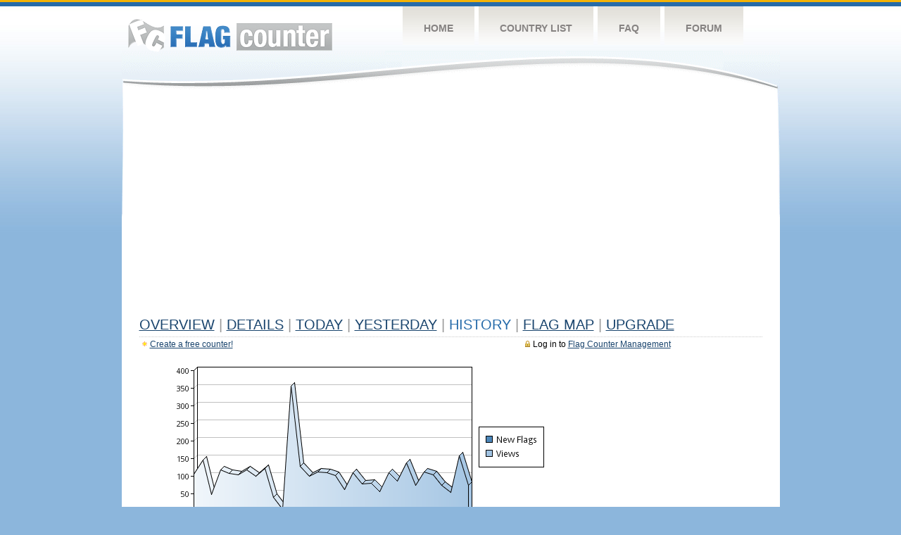

--- FILE ---
content_type: text/html
request_url: https://s04.flagcounter.com/more30/miX/5
body_size: 26684
content:
<!DOCTYPE html PUBLIC "-//W3C//DTD XHTML 1.0 Transitional//EN" "http://www.w3.org/TR/xhtml1/DTD/xhtml1-transitional.dtd">
<html xmlns="http://www.w3.org/1999/xhtml">
<head>
	<meta http-equiv="Content-type" content="text/html; charset=utf-8" />
	<title>Flag Counter &raquo; History</title>
	<link rel="stylesheet" href="/css/style.css" type="text/css" media="all" />
<script async src="https://fundingchoicesmessages.google.com/i/pub-9639136181134974?ers=1" nonce="BF9OHiLeMibvlNkiWlrhaw"></script><script nonce="BF9OHiLeMibvlNkiWlrhaw">(function() {function signalGooglefcPresent() {if (!window.frames['googlefcPresent']) {if (document.body) {const iframe = document.createElement('iframe'); iframe.style = 'width: 0; height: 0; border: none; z-index: -1000; left: -1000px; top: -1000px;'; iframe.style.display = 'none'; iframe.name = 'googlefcPresent'; document.body.appendChild(iframe);} else {setTimeout(signalGooglefcPresent, 0);}}}signalGooglefcPresent();})();</script>
</head>
<body>
	<!-- Shell -->
	<div class="shell">
		<!-- Header -->
		<div id="header">
			<!-- Logo -->
			<h1 id="logo"><a href="/index.html">Flag Counter</a></h1>
			<!-- END Logo -->
			<!-- Navigation -->
			<div class="navigation">
				<ul>
				    <li><a href="/index.html">Home</a></li>
				    <li><a href="/countries.html">Country List</a></li>
				    <li><a href="/faq.html">FAQ</a></li>
				    <li><a href="https://flagcounter.boardhost.com/">Forum</a></li>
				</ul>
			</div>
			<!-- END Navigation -->
		</div>
		<!-- END Header -->
		<div class="cl">&nbsp;</div>
		<!-- Content -->
		<div id="content">
			<!-- News -->
			<div class="news">
				<!-- Post -->
				<div class="post">

<script async src="https://pagead2.googlesyndication.com/pagead/js/adsbygoogle.js"></script>
<!-- fc responsive horizontal -->
<ins class="adsbygoogle"
     style="display:block"
     data-ad-client="ca-pub-9639136181134974"
     data-ad-slot="3564478671"
     data-ad-format="auto"
     data-full-width-responsive="true"></ins>
<script>
     (adsbygoogle = window.adsbygoogle || []).push({});
</script><br><img src=https://cdn.boardhost.com/invisible.gif height=4><br>



					<h1><a href=/more/miX/><u>Overview</u></a> <font color=#999999>|</font> <a href=/countries/miX/><u>Details</u></a> <font color=#999999>|</font> <a href=/today/miX/><u>today</u></a> <font color=#999999>|</font> <a href=/flags1/miX/1><u>Yesterday</u></a> <font color=#999999>|</font> History <font color=#999999>|</font>  <a href=/gmap/miX/><u>Flag Map</u></a>  <font color=#999999>|</font>  

<a href=/pro/miX/><u>Upgrade</u></a></h1><div style="margin-top:-18px;margin-bottom:8px;"><span style="float:right;margin-right:130px;text-transform:none;color:#000000;font-size:12px;"><img src=https://cdn.boardhost.com/invisible.gif width=10><img src=https://cdn.boardhost.com/lock_small_locked.png align=absbottom style="margin-bottom:-1px;">Log in to <a href=/admin.cgi?miX><u>Flag Counter Management</u></a></font></span><img src=https://cdn.boardhost.com/new_small.png align=absbottom style="margin-right:-1px;margin-bottom:-1px;"><a href=http://flagcounter.com/><u>Create a free counter!</u></a> </div><table border=0 width=100%><tr><td valign=top><img src=/chart2.cgi?miX&chart=30><div align=center><b><a href=/more7/miX/5 style="text-decoration:none;"><u>Last Week</u></a> | </b>Last Month</u><b></a> | <a href=/more90/miX/5 style="text-decoration:none;"><u>Last 3 Months</u></a></u></a>&nbsp;&nbsp;&nbsp;&nbsp;&nbsp;&nbsp;&nbsp;&nbsp;&nbsp;&nbsp;&nbsp;&nbsp;&nbsp;&nbsp;&nbsp;&nbsp;&nbsp;&nbsp;&nbsp;&nbsp;&nbsp;&nbsp;&nbsp;&nbsp;&nbsp;&nbsp;&nbsp;&nbsp;&nbsp;&nbsp;&nbsp;&nbsp;&nbsp;&nbsp;&nbsp;&nbsp;&nbsp;&nbsp;&nbsp;&nbsp;&nbsp;&nbsp;&nbsp;&nbsp;&nbsp;&nbsp;&nbsp;&nbsp;&nbsp;&nbsp;&nbsp;&nbsp;&nbsp;&nbsp;&nbsp;&nbsp;&nbsp;&nbsp;&nbsp;&nbsp;&nbsp;</b></div><br><font size=4><b>This counter has been viewed 152,109
 times by 38,279 visitors!</b></font><br><img src=https://cdn.boardhost.com/invisible.gif height=1><br><!--<img src=https://cdn.boardhost.com/invisible.gif height=3><br>&nbsp;<a href=/history/miX/><u>View Flag History &raquo;</u></a>--><table border=0 width=100% cellspacing=5 style="margin-top:-7px;"></font></td></tr><tr><td colspan=3><br></td></tr><tr><td colspan=2>Page: <a href="/more30/miX/4" style="text-decoration:none;" title="Previous">&lt;</a> <a href="/more30/miX/1" style="text-decoration:none;"><u>1</u></a> <a href="/more30/miX/2" style="text-decoration:none;"><u>2</u></a> <a href="/more30/miX/3" style="text-decoration:none;"><u>3</u></a> <a href="/more30/miX/4" style="text-decoration:none;"><u>4</u></a>  5 <a href="/more30/miX/6" style="text-decoration:none;"><u>6</u></a> <a href="/more30/miX/7" style="text-decoration:none;"><u>7</u></a> <a href="/more30/miX/8" style="text-decoration:none;"><u>8</u></a> <a href="/more30/miX/9" style="text-decoration:none;"><u>9</u></a> <a href="/more30/miX/10" style="text-decoration:none;"><u>10</u></a> <a href="/more30/miX/11" style="text-decoration:none;"><u>11</u></a> <a href="/more30/miX/12" style="text-decoration:none;"><u>12</u></a> <a href="/more30/miX/13" style="text-decoration:none;"><u>13</u></a> <a href="/more30/miX/14" style="text-decoration:none;"><u>14</u></a> <a href="/more30/miX/15" style="text-decoration:none;"><u>15</u></a> <a href="/more30/miX/16" style="text-decoration:none;"><u>16</u></a> <a href="/more30/miX/17" style="text-decoration:none;"><u>17</u></a> <a href="/more30/miX/18" style="text-decoration:none;"><u>18</u></a> <a href="/more30/miX/19" style="text-decoration:none;"><u>19</u></a> <a href="/more30/miX/20" style="text-decoration:none;"><u>20</u></a> <a href="/more30/miX/21" style="text-decoration:none;"><u>21</u></a> <a href="/more30/miX/22" style="text-decoration:none;"><u>22</u></a> <a href="/more30/miX/23" style="text-decoration:none;"><u>23</u></a> <a href="/more30/miX/24" style="text-decoration:none;"><u>24</u></a> <a href="/more30/miX/25" style="text-decoration:none;"><u>25</u></a> <a href="/more30/miX/26" style="text-decoration:none;"><u>26</u></a> <a href="/more30/miX/27" style="text-decoration:none;"><u>27</u></a> <a href="/more30/miX/28" style="text-decoration:none;"><u>28</u></a> <a href="/more30/miX/29" style="text-decoration:none;"><u>29</u></a> <a href="/more30/miX/30" style="text-decoration:none;"><u>30</u></a> <a href="/more30/miX/31" style="text-decoration:none;"><u>31</u></a> <a href="/more30/miX/32" style="text-decoration:none;"><u>32</u></a> <a href="/more30/miX/33" style="text-decoration:none;"><u>33</u></a> <a href="/more30/miX/34" style="text-decoration:none;"><u>34</u></a> <a href="/more30/miX/35" style="text-decoration:none;"><u>35</u></a> <a href="/more30/miX/36" style="text-decoration:none;"><u>36</u></a> <a href="/more30/miX/37" style="text-decoration:none;"><u>37</u></a> <a href="/more30/miX/38" style="text-decoration:none;"><u>38</u></a> <a href="/more30/miX/39" style="text-decoration:none;"><u>39</u></a> <a href="/more30/miX/40" style="text-decoration:none;"><u>40</u></a> <a href="/more30/miX/41" style="text-decoration:none;"><u>41</u></a> <a href="/more30/miX/42" style="text-decoration:none;"><u>42</u></a> <a href="/more30/miX/43" style="text-decoration:none;"><u>43</u></a> <a href="/more30/miX/44" style="text-decoration:none;"><u>44</u></a> <a href="/more30/miX/45" style="text-decoration:none;"><u>45</u></a> <a href="/more30/miX/46" style="text-decoration:none;"><u>46</u></a> <a href="/more30/miX/47" style="text-decoration:none;"><u>47</u></a> <a href="/more30/miX/48" style="text-decoration:none;"><u>48</u></a> <a href="/more30/miX/49" style="text-decoration:none;"><u>49</u></a> <a href="/more30/miX/50" style="text-decoration:none;"><u>50</u></a> <a href="/more30/miX/51" style="text-decoration:none;"><u>51</u></a> <a href="/more30/miX/52" style="text-decoration:none;"><u>52</u></a> <a href="/more30/miX/53" style="text-decoration:none;"><u>53</u></a> <a href="/more30/miX/54" style="text-decoration:none;"><u>54</u></a> <a href="/more30/miX/55" style="text-decoration:none;"><u>55</u></a> <a href="/more30/miX/56" style="text-decoration:none;"><u>56</u></a> <a href="/more30/miX/57" style="text-decoration:none;"><u>57</u></a> <a href="/more30/miX/58" style="text-decoration:none;"><u>58</u></a> <a href="/more30/miX/59" style="text-decoration:none;"><u>59</u></a> <a href="/more30/miX/60" style="text-decoration:none;"><u>60</u></a> <a href="/more30/miX/61" style="text-decoration:none;"><u>61</u></a> <a href="/more30/miX/62" style="text-decoration:none;"><u>62</u></a> <a href="/more30/miX/63" style="text-decoration:none;"><u>63</u></a> <a href="/more30/miX/64" style="text-decoration:none;"><u>64</u></a> <a href="/more30/miX/65" style="text-decoration:none;"><u>65</u></a> <a href="/more30/miX/66" style="text-decoration:none;"><u>66</u></a> <a href="/more30/miX/67" style="text-decoration:none;"><u>67</u></a> <a href="/more30/miX/68" style="text-decoration:none;"><u>68</u></a> <a href="/more30/miX/69" style="text-decoration:none;"><u>69</u></a> <a href="/more30/miX/70" style="text-decoration:none;"><u>70</u></a> <a href="/more30/miX/71" style="text-decoration:none;"><u>71</u></a> <a href="/more30/miX/72" style="text-decoration:none;"><u>72</u></a> <a href="/more30/miX/73" style="text-decoration:none;"><u>73</u></a> <a href="/more30/miX/74" style="text-decoration:none;"><u>74</u></a> <a href="/more30/miX/75" style="text-decoration:none;"><u>75</u></a> <a href="/more30/miX/76" style="text-decoration:none;"><u>76</u></a> <a href="/more30/miX/77" style="text-decoration:none;"><u>77</u></a> <a href="/more30/miX/78" style="text-decoration:none;"><u>78</u></a> <a href="/more30/miX/79" style="text-decoration:none;"><u>79</u></a> <a href="/more30/miX/80" style="text-decoration:none;"><u>80</u></a> <a href="/more30/miX/81" style="text-decoration:none;"><u>81</u></a> <a href="/more30/miX/82" style="text-decoration:none;"><u>82</u></a> <a href="/more30/miX/83" style="text-decoration:none;"><u>83</u></a> <a href="/more30/miX/84" style="text-decoration:none;"><u>84</u></a> <a href="/more30/miX/85" style="text-decoration:none;"><u>85</u></a> <a href="/more30/miX/86" style="text-decoration:none;"><u>86</u></a> <a href="/more30/miX/87" style="text-decoration:none;"><u>87</u></a> <a href="/more30/miX/88" style="text-decoration:none;"><u>88</u></a> <a href="/more30/miX/89" style="text-decoration:none;"><u>89</u></a> <a href="/more30/miX/90" style="text-decoration:none;"><u>90</u></a> <a href="/more30/miX/91" style="text-decoration:none;"><u>91</u></a> <a href="/more30/miX/92" style="text-decoration:none;"><u>92</u></a> <a href="/more30/miX/93" style="text-decoration:none;"><u>93</u></a> <a href="/more30/miX/94" style="text-decoration:none;"><u>94</u></a> <a href="/more30/miX/95" style="text-decoration:none;"><u>95</u></a> <a href="/more30/miX/96" style="text-decoration:none;"><u>96</u></a> <a href="/more30/miX/97" style="text-decoration:none;"><u>97</u></a>  <a href="/more30/miX/6" style="text-decoration:none;" title="Next">&gt;</a> </td></tr><tr><td>&nbsp;<b><font face=arial size=2>Date</font></b></td><td><b><font face=arial size=2>Visitors</b> </font></td><td><b><font face=arial size=2><nobr>Flag Counter Views</nobr></font></b></td></tr><tr><td>&nbsp;<font face=arial size=-1>July 4, 2025</font></td><td><font face=arial size=2>16</td><td><font face=arial size=2>113</font></td></tr><tr><td>&nbsp;<font face=arial size=-1>July 3, 2025</font></td><td><font face=arial size=2>16</td><td><font face=arial size=2>125</font></td></tr><tr><td>&nbsp;<font face=arial size=-1>July 2, 2025</font></td><td><font face=arial size=2>16</td><td><font face=arial size=2>52</font></td></tr><tr><td>&nbsp;<font face=arial size=-1>July 1, 2025</font></td><td><font face=arial size=2>21</td><td><font face=arial size=2>112</font></td></tr><tr><td>&nbsp;<font face=arial size=-1>June 30, 2025</font></td><td><font face=arial size=2>15</td><td><font face=arial size=2>51</font></td></tr><tr><td>&nbsp;<font face=arial size=-1>June 29, 2025</font></td><td><font face=arial size=2>15</td><td><font face=arial size=2>74</font></td></tr><tr><td>&nbsp;<font face=arial size=-1>June 28, 2025</font></td><td><font face=arial size=2>10</td><td><font face=arial size=2>91</font></td></tr><tr><td>&nbsp;<font face=arial size=-1>June 27, 2025</font></td><td><font face=arial size=2>11</td><td><font face=arial size=2>61</font></td></tr><tr><td>&nbsp;<font face=arial size=-1>June 26, 2025</font></td><td><font face=arial size=2>21</td><td><font face=arial size=2>88</font></td></tr><tr><td>&nbsp;<font face=arial size=-1>June 25, 2025</font></td><td><font face=arial size=2>14</td><td><font face=arial size=2>53</font></td></tr><tr><td>&nbsp;<font face=arial size=-1>June 24, 2025</font></td><td><font face=arial size=2>17</td><td><font face=arial size=2>105</font></td></tr><tr><td>&nbsp;<font face=arial size=-1>June 23, 2025</font></td><td><font face=arial size=2>22</td><td><font face=arial size=2>103</font></td></tr><tr><td>&nbsp;<font face=arial size=-1>June 22, 2025</font></td><td><font face=arial size=2>18</td><td><font face=arial size=2>54</font></td></tr><tr><td>&nbsp;<font face=arial size=-1>June 21, 2025</font></td><td><font face=arial size=2>19</td><td><font face=arial size=2>84</font></td></tr><tr><td>&nbsp;<font face=arial size=-1>June 20, 2025</font></td><td><font face=arial size=2>19</td><td><font face=arial size=2>54</font></td></tr><tr><td>&nbsp;<font face=arial size=-1>June 19, 2025</font></td><td><font face=arial size=2>14</td><td><font face=arial size=2>106</font></td></tr><tr><td>&nbsp;<font face=arial size=-1>June 18, 2025</font></td><td><font face=arial size=2>14</td><td><font face=arial size=2>138</font></td></tr><tr><td>&nbsp;<font face=arial size=-1>June 17, 2025</font></td><td><font face=arial size=2>13</td><td><font face=arial size=2>134</font></td></tr><tr><td>&nbsp;<font face=arial size=-1>June 16, 2025</font></td><td><font face=arial size=2>15</td><td><font face=arial size=2>88</font></td></tr><tr><td>&nbsp;<font face=arial size=-1>June 15, 2025</font></td><td><font face=arial size=2>26</td><td><font face=arial size=2>74</font></td></tr><tr><td>&nbsp;<font face=arial size=-1>June 14, 2025</font></td><td><font face=arial size=2>21</td><td><font face=arial size=2>80</font></td></tr><tr><td>&nbsp;<font face=arial size=-1>June 13, 2025</font></td><td><font face=arial size=2>9</td><td><font face=arial size=2>58</font></td></tr><tr><td>&nbsp;<font face=arial size=-1>June 12, 2025</font></td><td><font face=arial size=2>13</td><td><font face=arial size=2>88</font></td></tr><tr><td>&nbsp;<font face=arial size=-1>June 11, 2025</font></td><td><font face=arial size=2>17</td><td><font face=arial size=2>37</font></td></tr><tr><td>&nbsp;<font face=arial size=-1>June 10, 2025</font></td><td><font face=arial size=2>17</td><td><font face=arial size=2>105</font></td></tr><tr><td>&nbsp;<font face=arial size=-1>June 9, 2025</font></td><td><font face=arial size=2>16</td><td><font face=arial size=2>170</font></td></tr><tr><td>&nbsp;<font face=arial size=-1>June 8, 2025</font></td><td><font face=arial size=2>21</td><td><font face=arial size=2>69</font></td></tr><tr><td>&nbsp;<font face=arial size=-1>June 7, 2025</font></td><td><font face=arial size=2>17</td><td><font face=arial size=2>82</font></td></tr><tr><td>&nbsp;<font face=arial size=-1>June 6, 2025</font></td><td><font face=arial size=2>15</td><td><font face=arial size=2>129</font></td></tr><tr><td>&nbsp;<font face=arial size=-1>June 5, 2025</font></td><td><font face=arial size=2>14</td><td><font face=arial size=2>84</font></td></tr><tr><td>&nbsp;<font face=arial size=-1>June 4, 2025</font></td><td><font face=arial size=2>38</td><td><font face=arial size=2>66</font></td></tr><tr><td>&nbsp;<font face=arial size=-1>June 3, 2025</font></td><td><font face=arial size=2>20</td><td><font face=arial size=2>96</font></td></tr><tr><td>&nbsp;<font face=arial size=-1>June 2, 2025</font></td><td><font face=arial size=2>19</td><td><font face=arial size=2>68</font></td></tr><tr><td>&nbsp;<font face=arial size=-1>June 1, 2025</font></td><td><font face=arial size=2>19</td><td><font face=arial size=2>121</font></td></tr><tr><td>&nbsp;<font face=arial size=-1>May 31, 2025</font></td><td><font face=arial size=2>16</td><td><font face=arial size=2>138</font></td></tr><tr><td>&nbsp;<font face=arial size=-1>May 30, 2025</font></td><td><font face=arial size=2>13</td><td><font face=arial size=2>67</font></td></tr><tr><td>&nbsp;<font face=arial size=-1>May 29, 2025</font></td><td><font face=arial size=2>26</td><td><font face=arial size=2>170</font></td></tr><tr><td>&nbsp;<font face=arial size=-1>May 28, 2025</font></td><td><font face=arial size=2>17</td><td><font face=arial size=2>92</font></td></tr><tr><td>&nbsp;<font face=arial size=-1>May 27, 2025</font></td><td><font face=arial size=2>23</td><td><font face=arial size=2>79</font></td></tr><tr><td>&nbsp;<font face=arial size=-1>May 26, 2025</font></td><td><font face=arial size=2>28</td><td><font face=arial size=2>72</font></td></tr><tr><td>&nbsp;<font face=arial size=-1>May 25, 2025</font></td><td><font face=arial size=2>22</td><td><font face=arial size=2>69</font></td></tr><tr><td>&nbsp;<font face=arial size=-1>May 24, 2025</font></td><td><font face=arial size=2>22</td><td><font face=arial size=2>87</font></td></tr><tr><td>&nbsp;<font face=arial size=-1>May 23, 2025</font></td><td><font face=arial size=2>17</td><td><font face=arial size=2>61</font></td></tr><tr><td>&nbsp;<font face=arial size=-1>May 22, 2025</font></td><td><font face=arial size=2>12</td><td><font face=arial size=2>63</font></td></tr><tr><td>&nbsp;<font face=arial size=-1>May 21, 2025</font></td><td><font face=arial size=2>26</td><td><font face=arial size=2>76</font></td></tr><tr><td>&nbsp;<font face=arial size=-1>May 20, 2025</font></td><td><font face=arial size=2>18</td><td><font face=arial size=2>86</font></td></tr><tr><td>&nbsp;<font face=arial size=-1>May 19, 2025</font></td><td><font face=arial size=2>17</td><td><font face=arial size=2>144</font></td></tr><tr><td>&nbsp;<font face=arial size=-1>May 18, 2025</font></td><td><font face=arial size=2>15</td><td><font face=arial size=2>123</font></td></tr><tr><td>&nbsp;<font face=arial size=-1>May 17, 2025</font></td><td><font face=arial size=2>12</td><td><font face=arial size=2>76</font></td></tr><tr><td>&nbsp;<font face=arial size=-1>May 16, 2025</font></td><td><font face=arial size=2>32</td><td><font face=arial size=2>165</font></td></tr>

















































</table>Page: <a href="/more30/miX/4" style="text-decoration:none;" title="Previous">&lt;</a> <a href="/more30/miX/1" style="text-decoration:none;"><u>1</u></a> <a href="/more30/miX/2" style="text-decoration:none;"><u>2</u></a> <a href="/more30/miX/3" style="text-decoration:none;"><u>3</u></a> <a href="/more30/miX/4" style="text-decoration:none;"><u>4</u></a>  5 <a href="/more30/miX/6" style="text-decoration:none;"><u>6</u></a> <a href="/more30/miX/7" style="text-decoration:none;"><u>7</u></a> <a href="/more30/miX/8" style="text-decoration:none;"><u>8</u></a> <a href="/more30/miX/9" style="text-decoration:none;"><u>9</u></a> <a href="/more30/miX/10" style="text-decoration:none;"><u>10</u></a> <a href="/more30/miX/11" style="text-decoration:none;"><u>11</u></a> <a href="/more30/miX/12" style="text-decoration:none;"><u>12</u></a> <a href="/more30/miX/13" style="text-decoration:none;"><u>13</u></a> <a href="/more30/miX/14" style="text-decoration:none;"><u>14</u></a> <a href="/more30/miX/15" style="text-decoration:none;"><u>15</u></a> <a href="/more30/miX/16" style="text-decoration:none;"><u>16</u></a> <a href="/more30/miX/17" style="text-decoration:none;"><u>17</u></a> <a href="/more30/miX/18" style="text-decoration:none;"><u>18</u></a> <a href="/more30/miX/19" style="text-decoration:none;"><u>19</u></a> <a href="/more30/miX/20" style="text-decoration:none;"><u>20</u></a> <a href="/more30/miX/21" style="text-decoration:none;"><u>21</u></a> <a href="/more30/miX/22" style="text-decoration:none;"><u>22</u></a> <a href="/more30/miX/23" style="text-decoration:none;"><u>23</u></a> <a href="/more30/miX/24" style="text-decoration:none;"><u>24</u></a> <a href="/more30/miX/25" style="text-decoration:none;"><u>25</u></a> <a href="/more30/miX/26" style="text-decoration:none;"><u>26</u></a> <a href="/more30/miX/27" style="text-decoration:none;"><u>27</u></a> <a href="/more30/miX/28" style="text-decoration:none;"><u>28</u></a> <a href="/more30/miX/29" style="text-decoration:none;"><u>29</u></a> <a href="/more30/miX/30" style="text-decoration:none;"><u>30</u></a> <a href="/more30/miX/31" style="text-decoration:none;"><u>31</u></a> <a href="/more30/miX/32" style="text-decoration:none;"><u>32</u></a> <a href="/more30/miX/33" style="text-decoration:none;"><u>33</u></a> <a href="/more30/miX/34" style="text-decoration:none;"><u>34</u></a> <a href="/more30/miX/35" style="text-decoration:none;"><u>35</u></a> <a href="/more30/miX/36" style="text-decoration:none;"><u>36</u></a> <a href="/more30/miX/37" style="text-decoration:none;"><u>37</u></a> <a href="/more30/miX/38" style="text-decoration:none;"><u>38</u></a> <a href="/more30/miX/39" style="text-decoration:none;"><u>39</u></a> <a href="/more30/miX/40" style="text-decoration:none;"><u>40</u></a> <a href="/more30/miX/41" style="text-decoration:none;"><u>41</u></a> <a href="/more30/miX/42" style="text-decoration:none;"><u>42</u></a> <a href="/more30/miX/43" style="text-decoration:none;"><u>43</u></a> <a href="/more30/miX/44" style="text-decoration:none;"><u>44</u></a> <a href="/more30/miX/45" style="text-decoration:none;"><u>45</u></a> <a href="/more30/miX/46" style="text-decoration:none;"><u>46</u></a> <a href="/more30/miX/47" style="text-decoration:none;"><u>47</u></a> <a href="/more30/miX/48" style="text-decoration:none;"><u>48</u></a> <a href="/more30/miX/49" style="text-decoration:none;"><u>49</u></a> <a href="/more30/miX/50" style="text-decoration:none;"><u>50</u></a> <a href="/more30/miX/51" style="text-decoration:none;"><u>51</u></a> <a href="/more30/miX/52" style="text-decoration:none;"><u>52</u></a> <a href="/more30/miX/53" style="text-decoration:none;"><u>53</u></a> <a href="/more30/miX/54" style="text-decoration:none;"><u>54</u></a> <a href="/more30/miX/55" style="text-decoration:none;"><u>55</u></a> <a href="/more30/miX/56" style="text-decoration:none;"><u>56</u></a> <a href="/more30/miX/57" style="text-decoration:none;"><u>57</u></a> <a href="/more30/miX/58" style="text-decoration:none;"><u>58</u></a> <a href="/more30/miX/59" style="text-decoration:none;"><u>59</u></a> <a href="/more30/miX/60" style="text-decoration:none;"><u>60</u></a> <a href="/more30/miX/61" style="text-decoration:none;"><u>61</u></a> <a href="/more30/miX/62" style="text-decoration:none;"><u>62</u></a> <a href="/more30/miX/63" style="text-decoration:none;"><u>63</u></a> <a href="/more30/miX/64" style="text-decoration:none;"><u>64</u></a> <a href="/more30/miX/65" style="text-decoration:none;"><u>65</u></a> <a href="/more30/miX/66" style="text-decoration:none;"><u>66</u></a> <a href="/more30/miX/67" style="text-decoration:none;"><u>67</u></a> <a href="/more30/miX/68" style="text-decoration:none;"><u>68</u></a> <a href="/more30/miX/69" style="text-decoration:none;"><u>69</u></a> <a href="/more30/miX/70" style="text-decoration:none;"><u>70</u></a> <a href="/more30/miX/71" style="text-decoration:none;"><u>71</u></a> <a href="/more30/miX/72" style="text-decoration:none;"><u>72</u></a> <a href="/more30/miX/73" style="text-decoration:none;"><u>73</u></a> <a href="/more30/miX/74" style="text-decoration:none;"><u>74</u></a> <a href="/more30/miX/75" style="text-decoration:none;"><u>75</u></a> <a href="/more30/miX/76" style="text-decoration:none;"><u>76</u></a> <a href="/more30/miX/77" style="text-decoration:none;"><u>77</u></a> <a href="/more30/miX/78" style="text-decoration:none;"><u>78</u></a> <a href="/more30/miX/79" style="text-decoration:none;"><u>79</u></a> <a href="/more30/miX/80" style="text-decoration:none;"><u>80</u></a> <a href="/more30/miX/81" style="text-decoration:none;"><u>81</u></a> <a href="/more30/miX/82" style="text-decoration:none;"><u>82</u></a> <a href="/more30/miX/83" style="text-decoration:none;"><u>83</u></a> <a href="/more30/miX/84" style="text-decoration:none;"><u>84</u></a> <a href="/more30/miX/85" style="text-decoration:none;"><u>85</u></a> <a href="/more30/miX/86" style="text-decoration:none;"><u>86</u></a> <a href="/more30/miX/87" style="text-decoration:none;"><u>87</u></a> <a href="/more30/miX/88" style="text-decoration:none;"><u>88</u></a> <a href="/more30/miX/89" style="text-decoration:none;"><u>89</u></a> <a href="/more30/miX/90" style="text-decoration:none;"><u>90</u></a> <a href="/more30/miX/91" style="text-decoration:none;"><u>91</u></a> <a href="/more30/miX/92" style="text-decoration:none;"><u>92</u></a> <a href="/more30/miX/93" style="text-decoration:none;"><u>93</u></a> <a href="/more30/miX/94" style="text-decoration:none;"><u>94</u></a> <a href="/more30/miX/95" style="text-decoration:none;"><u>95</u></a> <a href="/more30/miX/96" style="text-decoration:none;"><u>96</u></a> <a href="/more30/miX/97" style="text-decoration:none;"><u>97</u></a>  <a href="/more30/miX/6" style="text-decoration:none;" title="Next">&gt;</a> </td><td width=160 valign=top><img src=https://cdn.boardhost.com/invisible.gif width=1 height=35><br><script type="text/javascript"><!--
google_ad_client = "pub-9639136181134974";
/* 160x600, created 10/3/08 */
google_ad_slot = "5681294101";
google_ad_width = 160;
google_ad_height = 600;
//-->
</script>
<script type="text/javascript"
src="https://pagead2.googlesyndication.com/pagead/show_ads.js">
</script>
</td></tr></table>				</div>
				<!-- END Post -->

				<div class="cl">&nbsp;</div>
				<h1 id="logo2"><a href="/index.html">Flag Counter</a></h1>
				<div class="cl">&nbsp;</div>
			</div>
			<!-- END News -->
		</div>
		<!-- END Content -->
	</div>
	<!-- END Shell -->
	<!-- Footer -->
	<div id="footer">
		<div class="shell">
			<div class="cl">&nbsp;</div>
			<p class="left"><a href="/contact.html">Contact</a>  |  <a href="/terms.html">Terms of Service</a> | <a href="/privacy.html">Privacy Policy</a> | &copy; <a href=https://boardhost.com>Boardhost.com, Inc.</a>  	
			</p>
			<p class="right">
			<font color=#ffffff>This product includes GeoLite2 data created by MaxMind, available from <a href="https://www.maxmind.com"><font color=#ffffff><u>https://www.maxmind.com/</u></font></a>.</font>
			</p>
			<div class="cl">&nbsp;</div>
		</div>
	</div>
	<!-- END Footer -->
</body>
</html>


--- FILE ---
content_type: text/html; charset=utf-8
request_url: https://www.google.com/recaptcha/api2/aframe
body_size: 224
content:
<!DOCTYPE HTML><html><head><meta http-equiv="content-type" content="text/html; charset=UTF-8"></head><body><script nonce="DScj1RGk985OtYXNcwymlg">/** Anti-fraud and anti-abuse applications only. See google.com/recaptcha */ try{var clients={'sodar':'https://pagead2.googlesyndication.com/pagead/sodar?'};window.addEventListener("message",function(a){try{if(a.source===window.parent){var b=JSON.parse(a.data);var c=clients[b['id']];if(c){var d=document.createElement('img');d.src=c+b['params']+'&rc='+(localStorage.getItem("rc::a")?sessionStorage.getItem("rc::b"):"");window.document.body.appendChild(d);sessionStorage.setItem("rc::e",parseInt(sessionStorage.getItem("rc::e")||0)+1);localStorage.setItem("rc::h",'1768878745297');}}}catch(b){}});window.parent.postMessage("_grecaptcha_ready", "*");}catch(b){}</script></body></html>

--- FILE ---
content_type: application/javascript; charset=utf-8
request_url: https://fundingchoicesmessages.google.com/f/AGSKWxWuTPzr8EL1NdOywjGQ-p0eC5SJwhx0ZKAeoOSjziM8T6xGxQWKG273YNm7hUkJq5YitbYUiicvEhZ1H--Y44qb9uKlXdcuJapCxvpjtYV49YfK6_huFQ3w6AT5ZE24OAbmvmJymXh4D6xJEnJ4VZBHl8SY_23CRrFbDsYhZX0Jb52t2Yez7Ij6KUu5/_/global-ads_/blockblock/blockblock.jquery.js/ad-fix-/adplace5_/flesh_banner
body_size: -1290
content:
window['7560af59-5542-4cc5-ab04-1a5d74581b5f'] = true;